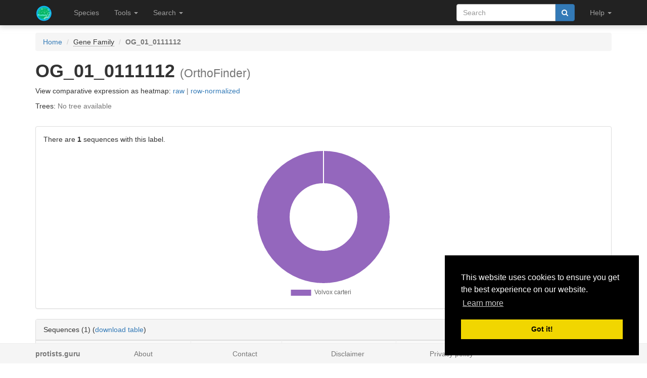

--- FILE ---
content_type: text/html; charset=utf-8
request_url: https://protists.sbs.ntu.edu.sg/family/sequences/111111/1
body_size: 574
content:
<div class="table-responsive"> <table class="table table-striped table-separated"> <tbody> <tr> <td><a href="/sequence/view/349268" class="qtip_tooltip qtip_dynamic_tooltip" qtip_href="/sequence/tooltip/349268">Vocar.0012s0256.1</a></td> <td>32894791</td> <td><a href="/species/view/19"><em>Volvox carteri</em></a></td> <td>Pherophorin [Interproscan].</td> </tr> </tbody> </table> </div>